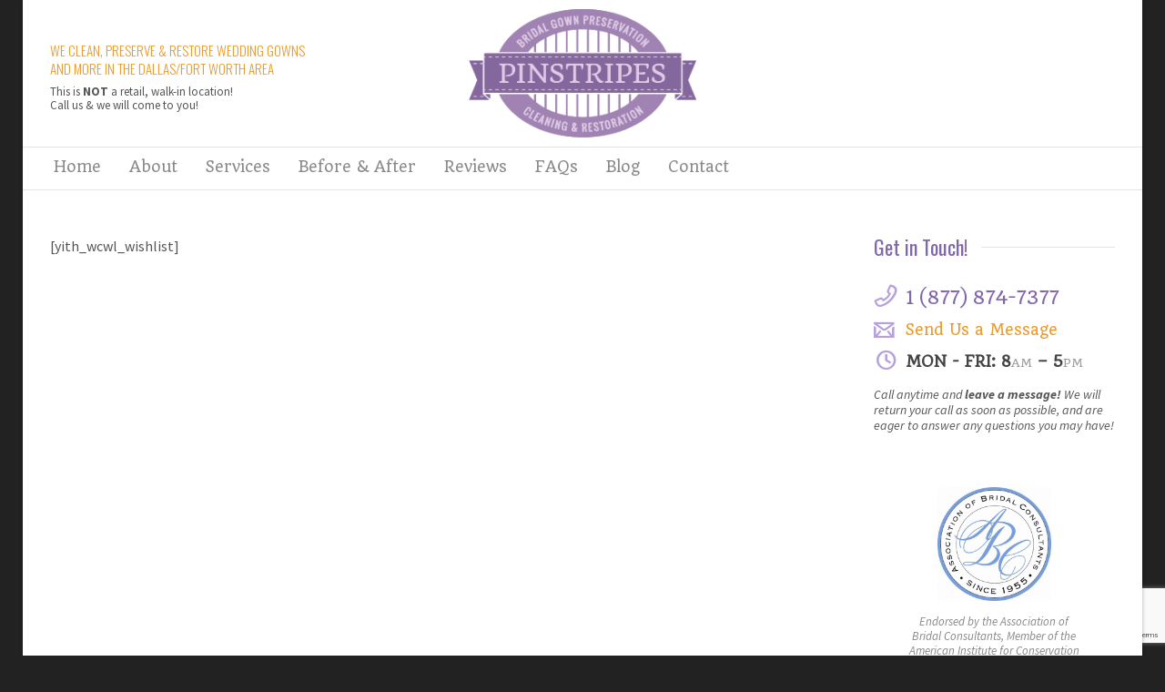

--- FILE ---
content_type: text/html; charset=utf-8
request_url: https://www.google.com/recaptcha/api2/anchor?ar=1&k=6LejXl4pAAAAANshc4N_k8IgxIFD2q2jZuLYYIyj&co=aHR0cHM6Ly93d3cucGluc3RyaXBlc2JyaWRhbC5jb206NDQz&hl=en&v=PoyoqOPhxBO7pBk68S4YbpHZ&size=invisible&anchor-ms=20000&execute-ms=30000&cb=xkji74ad43m9
body_size: 48607
content:
<!DOCTYPE HTML><html dir="ltr" lang="en"><head><meta http-equiv="Content-Type" content="text/html; charset=UTF-8">
<meta http-equiv="X-UA-Compatible" content="IE=edge">
<title>reCAPTCHA</title>
<style type="text/css">
/* cyrillic-ext */
@font-face {
  font-family: 'Roboto';
  font-style: normal;
  font-weight: 400;
  font-stretch: 100%;
  src: url(//fonts.gstatic.com/s/roboto/v48/KFO7CnqEu92Fr1ME7kSn66aGLdTylUAMa3GUBHMdazTgWw.woff2) format('woff2');
  unicode-range: U+0460-052F, U+1C80-1C8A, U+20B4, U+2DE0-2DFF, U+A640-A69F, U+FE2E-FE2F;
}
/* cyrillic */
@font-face {
  font-family: 'Roboto';
  font-style: normal;
  font-weight: 400;
  font-stretch: 100%;
  src: url(//fonts.gstatic.com/s/roboto/v48/KFO7CnqEu92Fr1ME7kSn66aGLdTylUAMa3iUBHMdazTgWw.woff2) format('woff2');
  unicode-range: U+0301, U+0400-045F, U+0490-0491, U+04B0-04B1, U+2116;
}
/* greek-ext */
@font-face {
  font-family: 'Roboto';
  font-style: normal;
  font-weight: 400;
  font-stretch: 100%;
  src: url(//fonts.gstatic.com/s/roboto/v48/KFO7CnqEu92Fr1ME7kSn66aGLdTylUAMa3CUBHMdazTgWw.woff2) format('woff2');
  unicode-range: U+1F00-1FFF;
}
/* greek */
@font-face {
  font-family: 'Roboto';
  font-style: normal;
  font-weight: 400;
  font-stretch: 100%;
  src: url(//fonts.gstatic.com/s/roboto/v48/KFO7CnqEu92Fr1ME7kSn66aGLdTylUAMa3-UBHMdazTgWw.woff2) format('woff2');
  unicode-range: U+0370-0377, U+037A-037F, U+0384-038A, U+038C, U+038E-03A1, U+03A3-03FF;
}
/* math */
@font-face {
  font-family: 'Roboto';
  font-style: normal;
  font-weight: 400;
  font-stretch: 100%;
  src: url(//fonts.gstatic.com/s/roboto/v48/KFO7CnqEu92Fr1ME7kSn66aGLdTylUAMawCUBHMdazTgWw.woff2) format('woff2');
  unicode-range: U+0302-0303, U+0305, U+0307-0308, U+0310, U+0312, U+0315, U+031A, U+0326-0327, U+032C, U+032F-0330, U+0332-0333, U+0338, U+033A, U+0346, U+034D, U+0391-03A1, U+03A3-03A9, U+03B1-03C9, U+03D1, U+03D5-03D6, U+03F0-03F1, U+03F4-03F5, U+2016-2017, U+2034-2038, U+203C, U+2040, U+2043, U+2047, U+2050, U+2057, U+205F, U+2070-2071, U+2074-208E, U+2090-209C, U+20D0-20DC, U+20E1, U+20E5-20EF, U+2100-2112, U+2114-2115, U+2117-2121, U+2123-214F, U+2190, U+2192, U+2194-21AE, U+21B0-21E5, U+21F1-21F2, U+21F4-2211, U+2213-2214, U+2216-22FF, U+2308-230B, U+2310, U+2319, U+231C-2321, U+2336-237A, U+237C, U+2395, U+239B-23B7, U+23D0, U+23DC-23E1, U+2474-2475, U+25AF, U+25B3, U+25B7, U+25BD, U+25C1, U+25CA, U+25CC, U+25FB, U+266D-266F, U+27C0-27FF, U+2900-2AFF, U+2B0E-2B11, U+2B30-2B4C, U+2BFE, U+3030, U+FF5B, U+FF5D, U+1D400-1D7FF, U+1EE00-1EEFF;
}
/* symbols */
@font-face {
  font-family: 'Roboto';
  font-style: normal;
  font-weight: 400;
  font-stretch: 100%;
  src: url(//fonts.gstatic.com/s/roboto/v48/KFO7CnqEu92Fr1ME7kSn66aGLdTylUAMaxKUBHMdazTgWw.woff2) format('woff2');
  unicode-range: U+0001-000C, U+000E-001F, U+007F-009F, U+20DD-20E0, U+20E2-20E4, U+2150-218F, U+2190, U+2192, U+2194-2199, U+21AF, U+21E6-21F0, U+21F3, U+2218-2219, U+2299, U+22C4-22C6, U+2300-243F, U+2440-244A, U+2460-24FF, U+25A0-27BF, U+2800-28FF, U+2921-2922, U+2981, U+29BF, U+29EB, U+2B00-2BFF, U+4DC0-4DFF, U+FFF9-FFFB, U+10140-1018E, U+10190-1019C, U+101A0, U+101D0-101FD, U+102E0-102FB, U+10E60-10E7E, U+1D2C0-1D2D3, U+1D2E0-1D37F, U+1F000-1F0FF, U+1F100-1F1AD, U+1F1E6-1F1FF, U+1F30D-1F30F, U+1F315, U+1F31C, U+1F31E, U+1F320-1F32C, U+1F336, U+1F378, U+1F37D, U+1F382, U+1F393-1F39F, U+1F3A7-1F3A8, U+1F3AC-1F3AF, U+1F3C2, U+1F3C4-1F3C6, U+1F3CA-1F3CE, U+1F3D4-1F3E0, U+1F3ED, U+1F3F1-1F3F3, U+1F3F5-1F3F7, U+1F408, U+1F415, U+1F41F, U+1F426, U+1F43F, U+1F441-1F442, U+1F444, U+1F446-1F449, U+1F44C-1F44E, U+1F453, U+1F46A, U+1F47D, U+1F4A3, U+1F4B0, U+1F4B3, U+1F4B9, U+1F4BB, U+1F4BF, U+1F4C8-1F4CB, U+1F4D6, U+1F4DA, U+1F4DF, U+1F4E3-1F4E6, U+1F4EA-1F4ED, U+1F4F7, U+1F4F9-1F4FB, U+1F4FD-1F4FE, U+1F503, U+1F507-1F50B, U+1F50D, U+1F512-1F513, U+1F53E-1F54A, U+1F54F-1F5FA, U+1F610, U+1F650-1F67F, U+1F687, U+1F68D, U+1F691, U+1F694, U+1F698, U+1F6AD, U+1F6B2, U+1F6B9-1F6BA, U+1F6BC, U+1F6C6-1F6CF, U+1F6D3-1F6D7, U+1F6E0-1F6EA, U+1F6F0-1F6F3, U+1F6F7-1F6FC, U+1F700-1F7FF, U+1F800-1F80B, U+1F810-1F847, U+1F850-1F859, U+1F860-1F887, U+1F890-1F8AD, U+1F8B0-1F8BB, U+1F8C0-1F8C1, U+1F900-1F90B, U+1F93B, U+1F946, U+1F984, U+1F996, U+1F9E9, U+1FA00-1FA6F, U+1FA70-1FA7C, U+1FA80-1FA89, U+1FA8F-1FAC6, U+1FACE-1FADC, U+1FADF-1FAE9, U+1FAF0-1FAF8, U+1FB00-1FBFF;
}
/* vietnamese */
@font-face {
  font-family: 'Roboto';
  font-style: normal;
  font-weight: 400;
  font-stretch: 100%;
  src: url(//fonts.gstatic.com/s/roboto/v48/KFO7CnqEu92Fr1ME7kSn66aGLdTylUAMa3OUBHMdazTgWw.woff2) format('woff2');
  unicode-range: U+0102-0103, U+0110-0111, U+0128-0129, U+0168-0169, U+01A0-01A1, U+01AF-01B0, U+0300-0301, U+0303-0304, U+0308-0309, U+0323, U+0329, U+1EA0-1EF9, U+20AB;
}
/* latin-ext */
@font-face {
  font-family: 'Roboto';
  font-style: normal;
  font-weight: 400;
  font-stretch: 100%;
  src: url(//fonts.gstatic.com/s/roboto/v48/KFO7CnqEu92Fr1ME7kSn66aGLdTylUAMa3KUBHMdazTgWw.woff2) format('woff2');
  unicode-range: U+0100-02BA, U+02BD-02C5, U+02C7-02CC, U+02CE-02D7, U+02DD-02FF, U+0304, U+0308, U+0329, U+1D00-1DBF, U+1E00-1E9F, U+1EF2-1EFF, U+2020, U+20A0-20AB, U+20AD-20C0, U+2113, U+2C60-2C7F, U+A720-A7FF;
}
/* latin */
@font-face {
  font-family: 'Roboto';
  font-style: normal;
  font-weight: 400;
  font-stretch: 100%;
  src: url(//fonts.gstatic.com/s/roboto/v48/KFO7CnqEu92Fr1ME7kSn66aGLdTylUAMa3yUBHMdazQ.woff2) format('woff2');
  unicode-range: U+0000-00FF, U+0131, U+0152-0153, U+02BB-02BC, U+02C6, U+02DA, U+02DC, U+0304, U+0308, U+0329, U+2000-206F, U+20AC, U+2122, U+2191, U+2193, U+2212, U+2215, U+FEFF, U+FFFD;
}
/* cyrillic-ext */
@font-face {
  font-family: 'Roboto';
  font-style: normal;
  font-weight: 500;
  font-stretch: 100%;
  src: url(//fonts.gstatic.com/s/roboto/v48/KFO7CnqEu92Fr1ME7kSn66aGLdTylUAMa3GUBHMdazTgWw.woff2) format('woff2');
  unicode-range: U+0460-052F, U+1C80-1C8A, U+20B4, U+2DE0-2DFF, U+A640-A69F, U+FE2E-FE2F;
}
/* cyrillic */
@font-face {
  font-family: 'Roboto';
  font-style: normal;
  font-weight: 500;
  font-stretch: 100%;
  src: url(//fonts.gstatic.com/s/roboto/v48/KFO7CnqEu92Fr1ME7kSn66aGLdTylUAMa3iUBHMdazTgWw.woff2) format('woff2');
  unicode-range: U+0301, U+0400-045F, U+0490-0491, U+04B0-04B1, U+2116;
}
/* greek-ext */
@font-face {
  font-family: 'Roboto';
  font-style: normal;
  font-weight: 500;
  font-stretch: 100%;
  src: url(//fonts.gstatic.com/s/roboto/v48/KFO7CnqEu92Fr1ME7kSn66aGLdTylUAMa3CUBHMdazTgWw.woff2) format('woff2');
  unicode-range: U+1F00-1FFF;
}
/* greek */
@font-face {
  font-family: 'Roboto';
  font-style: normal;
  font-weight: 500;
  font-stretch: 100%;
  src: url(//fonts.gstatic.com/s/roboto/v48/KFO7CnqEu92Fr1ME7kSn66aGLdTylUAMa3-UBHMdazTgWw.woff2) format('woff2');
  unicode-range: U+0370-0377, U+037A-037F, U+0384-038A, U+038C, U+038E-03A1, U+03A3-03FF;
}
/* math */
@font-face {
  font-family: 'Roboto';
  font-style: normal;
  font-weight: 500;
  font-stretch: 100%;
  src: url(//fonts.gstatic.com/s/roboto/v48/KFO7CnqEu92Fr1ME7kSn66aGLdTylUAMawCUBHMdazTgWw.woff2) format('woff2');
  unicode-range: U+0302-0303, U+0305, U+0307-0308, U+0310, U+0312, U+0315, U+031A, U+0326-0327, U+032C, U+032F-0330, U+0332-0333, U+0338, U+033A, U+0346, U+034D, U+0391-03A1, U+03A3-03A9, U+03B1-03C9, U+03D1, U+03D5-03D6, U+03F0-03F1, U+03F4-03F5, U+2016-2017, U+2034-2038, U+203C, U+2040, U+2043, U+2047, U+2050, U+2057, U+205F, U+2070-2071, U+2074-208E, U+2090-209C, U+20D0-20DC, U+20E1, U+20E5-20EF, U+2100-2112, U+2114-2115, U+2117-2121, U+2123-214F, U+2190, U+2192, U+2194-21AE, U+21B0-21E5, U+21F1-21F2, U+21F4-2211, U+2213-2214, U+2216-22FF, U+2308-230B, U+2310, U+2319, U+231C-2321, U+2336-237A, U+237C, U+2395, U+239B-23B7, U+23D0, U+23DC-23E1, U+2474-2475, U+25AF, U+25B3, U+25B7, U+25BD, U+25C1, U+25CA, U+25CC, U+25FB, U+266D-266F, U+27C0-27FF, U+2900-2AFF, U+2B0E-2B11, U+2B30-2B4C, U+2BFE, U+3030, U+FF5B, U+FF5D, U+1D400-1D7FF, U+1EE00-1EEFF;
}
/* symbols */
@font-face {
  font-family: 'Roboto';
  font-style: normal;
  font-weight: 500;
  font-stretch: 100%;
  src: url(//fonts.gstatic.com/s/roboto/v48/KFO7CnqEu92Fr1ME7kSn66aGLdTylUAMaxKUBHMdazTgWw.woff2) format('woff2');
  unicode-range: U+0001-000C, U+000E-001F, U+007F-009F, U+20DD-20E0, U+20E2-20E4, U+2150-218F, U+2190, U+2192, U+2194-2199, U+21AF, U+21E6-21F0, U+21F3, U+2218-2219, U+2299, U+22C4-22C6, U+2300-243F, U+2440-244A, U+2460-24FF, U+25A0-27BF, U+2800-28FF, U+2921-2922, U+2981, U+29BF, U+29EB, U+2B00-2BFF, U+4DC0-4DFF, U+FFF9-FFFB, U+10140-1018E, U+10190-1019C, U+101A0, U+101D0-101FD, U+102E0-102FB, U+10E60-10E7E, U+1D2C0-1D2D3, U+1D2E0-1D37F, U+1F000-1F0FF, U+1F100-1F1AD, U+1F1E6-1F1FF, U+1F30D-1F30F, U+1F315, U+1F31C, U+1F31E, U+1F320-1F32C, U+1F336, U+1F378, U+1F37D, U+1F382, U+1F393-1F39F, U+1F3A7-1F3A8, U+1F3AC-1F3AF, U+1F3C2, U+1F3C4-1F3C6, U+1F3CA-1F3CE, U+1F3D4-1F3E0, U+1F3ED, U+1F3F1-1F3F3, U+1F3F5-1F3F7, U+1F408, U+1F415, U+1F41F, U+1F426, U+1F43F, U+1F441-1F442, U+1F444, U+1F446-1F449, U+1F44C-1F44E, U+1F453, U+1F46A, U+1F47D, U+1F4A3, U+1F4B0, U+1F4B3, U+1F4B9, U+1F4BB, U+1F4BF, U+1F4C8-1F4CB, U+1F4D6, U+1F4DA, U+1F4DF, U+1F4E3-1F4E6, U+1F4EA-1F4ED, U+1F4F7, U+1F4F9-1F4FB, U+1F4FD-1F4FE, U+1F503, U+1F507-1F50B, U+1F50D, U+1F512-1F513, U+1F53E-1F54A, U+1F54F-1F5FA, U+1F610, U+1F650-1F67F, U+1F687, U+1F68D, U+1F691, U+1F694, U+1F698, U+1F6AD, U+1F6B2, U+1F6B9-1F6BA, U+1F6BC, U+1F6C6-1F6CF, U+1F6D3-1F6D7, U+1F6E0-1F6EA, U+1F6F0-1F6F3, U+1F6F7-1F6FC, U+1F700-1F7FF, U+1F800-1F80B, U+1F810-1F847, U+1F850-1F859, U+1F860-1F887, U+1F890-1F8AD, U+1F8B0-1F8BB, U+1F8C0-1F8C1, U+1F900-1F90B, U+1F93B, U+1F946, U+1F984, U+1F996, U+1F9E9, U+1FA00-1FA6F, U+1FA70-1FA7C, U+1FA80-1FA89, U+1FA8F-1FAC6, U+1FACE-1FADC, U+1FADF-1FAE9, U+1FAF0-1FAF8, U+1FB00-1FBFF;
}
/* vietnamese */
@font-face {
  font-family: 'Roboto';
  font-style: normal;
  font-weight: 500;
  font-stretch: 100%;
  src: url(//fonts.gstatic.com/s/roboto/v48/KFO7CnqEu92Fr1ME7kSn66aGLdTylUAMa3OUBHMdazTgWw.woff2) format('woff2');
  unicode-range: U+0102-0103, U+0110-0111, U+0128-0129, U+0168-0169, U+01A0-01A1, U+01AF-01B0, U+0300-0301, U+0303-0304, U+0308-0309, U+0323, U+0329, U+1EA0-1EF9, U+20AB;
}
/* latin-ext */
@font-face {
  font-family: 'Roboto';
  font-style: normal;
  font-weight: 500;
  font-stretch: 100%;
  src: url(//fonts.gstatic.com/s/roboto/v48/KFO7CnqEu92Fr1ME7kSn66aGLdTylUAMa3KUBHMdazTgWw.woff2) format('woff2');
  unicode-range: U+0100-02BA, U+02BD-02C5, U+02C7-02CC, U+02CE-02D7, U+02DD-02FF, U+0304, U+0308, U+0329, U+1D00-1DBF, U+1E00-1E9F, U+1EF2-1EFF, U+2020, U+20A0-20AB, U+20AD-20C0, U+2113, U+2C60-2C7F, U+A720-A7FF;
}
/* latin */
@font-face {
  font-family: 'Roboto';
  font-style: normal;
  font-weight: 500;
  font-stretch: 100%;
  src: url(//fonts.gstatic.com/s/roboto/v48/KFO7CnqEu92Fr1ME7kSn66aGLdTylUAMa3yUBHMdazQ.woff2) format('woff2');
  unicode-range: U+0000-00FF, U+0131, U+0152-0153, U+02BB-02BC, U+02C6, U+02DA, U+02DC, U+0304, U+0308, U+0329, U+2000-206F, U+20AC, U+2122, U+2191, U+2193, U+2212, U+2215, U+FEFF, U+FFFD;
}
/* cyrillic-ext */
@font-face {
  font-family: 'Roboto';
  font-style: normal;
  font-weight: 900;
  font-stretch: 100%;
  src: url(//fonts.gstatic.com/s/roboto/v48/KFO7CnqEu92Fr1ME7kSn66aGLdTylUAMa3GUBHMdazTgWw.woff2) format('woff2');
  unicode-range: U+0460-052F, U+1C80-1C8A, U+20B4, U+2DE0-2DFF, U+A640-A69F, U+FE2E-FE2F;
}
/* cyrillic */
@font-face {
  font-family: 'Roboto';
  font-style: normal;
  font-weight: 900;
  font-stretch: 100%;
  src: url(//fonts.gstatic.com/s/roboto/v48/KFO7CnqEu92Fr1ME7kSn66aGLdTylUAMa3iUBHMdazTgWw.woff2) format('woff2');
  unicode-range: U+0301, U+0400-045F, U+0490-0491, U+04B0-04B1, U+2116;
}
/* greek-ext */
@font-face {
  font-family: 'Roboto';
  font-style: normal;
  font-weight: 900;
  font-stretch: 100%;
  src: url(//fonts.gstatic.com/s/roboto/v48/KFO7CnqEu92Fr1ME7kSn66aGLdTylUAMa3CUBHMdazTgWw.woff2) format('woff2');
  unicode-range: U+1F00-1FFF;
}
/* greek */
@font-face {
  font-family: 'Roboto';
  font-style: normal;
  font-weight: 900;
  font-stretch: 100%;
  src: url(//fonts.gstatic.com/s/roboto/v48/KFO7CnqEu92Fr1ME7kSn66aGLdTylUAMa3-UBHMdazTgWw.woff2) format('woff2');
  unicode-range: U+0370-0377, U+037A-037F, U+0384-038A, U+038C, U+038E-03A1, U+03A3-03FF;
}
/* math */
@font-face {
  font-family: 'Roboto';
  font-style: normal;
  font-weight: 900;
  font-stretch: 100%;
  src: url(//fonts.gstatic.com/s/roboto/v48/KFO7CnqEu92Fr1ME7kSn66aGLdTylUAMawCUBHMdazTgWw.woff2) format('woff2');
  unicode-range: U+0302-0303, U+0305, U+0307-0308, U+0310, U+0312, U+0315, U+031A, U+0326-0327, U+032C, U+032F-0330, U+0332-0333, U+0338, U+033A, U+0346, U+034D, U+0391-03A1, U+03A3-03A9, U+03B1-03C9, U+03D1, U+03D5-03D6, U+03F0-03F1, U+03F4-03F5, U+2016-2017, U+2034-2038, U+203C, U+2040, U+2043, U+2047, U+2050, U+2057, U+205F, U+2070-2071, U+2074-208E, U+2090-209C, U+20D0-20DC, U+20E1, U+20E5-20EF, U+2100-2112, U+2114-2115, U+2117-2121, U+2123-214F, U+2190, U+2192, U+2194-21AE, U+21B0-21E5, U+21F1-21F2, U+21F4-2211, U+2213-2214, U+2216-22FF, U+2308-230B, U+2310, U+2319, U+231C-2321, U+2336-237A, U+237C, U+2395, U+239B-23B7, U+23D0, U+23DC-23E1, U+2474-2475, U+25AF, U+25B3, U+25B7, U+25BD, U+25C1, U+25CA, U+25CC, U+25FB, U+266D-266F, U+27C0-27FF, U+2900-2AFF, U+2B0E-2B11, U+2B30-2B4C, U+2BFE, U+3030, U+FF5B, U+FF5D, U+1D400-1D7FF, U+1EE00-1EEFF;
}
/* symbols */
@font-face {
  font-family: 'Roboto';
  font-style: normal;
  font-weight: 900;
  font-stretch: 100%;
  src: url(//fonts.gstatic.com/s/roboto/v48/KFO7CnqEu92Fr1ME7kSn66aGLdTylUAMaxKUBHMdazTgWw.woff2) format('woff2');
  unicode-range: U+0001-000C, U+000E-001F, U+007F-009F, U+20DD-20E0, U+20E2-20E4, U+2150-218F, U+2190, U+2192, U+2194-2199, U+21AF, U+21E6-21F0, U+21F3, U+2218-2219, U+2299, U+22C4-22C6, U+2300-243F, U+2440-244A, U+2460-24FF, U+25A0-27BF, U+2800-28FF, U+2921-2922, U+2981, U+29BF, U+29EB, U+2B00-2BFF, U+4DC0-4DFF, U+FFF9-FFFB, U+10140-1018E, U+10190-1019C, U+101A0, U+101D0-101FD, U+102E0-102FB, U+10E60-10E7E, U+1D2C0-1D2D3, U+1D2E0-1D37F, U+1F000-1F0FF, U+1F100-1F1AD, U+1F1E6-1F1FF, U+1F30D-1F30F, U+1F315, U+1F31C, U+1F31E, U+1F320-1F32C, U+1F336, U+1F378, U+1F37D, U+1F382, U+1F393-1F39F, U+1F3A7-1F3A8, U+1F3AC-1F3AF, U+1F3C2, U+1F3C4-1F3C6, U+1F3CA-1F3CE, U+1F3D4-1F3E0, U+1F3ED, U+1F3F1-1F3F3, U+1F3F5-1F3F7, U+1F408, U+1F415, U+1F41F, U+1F426, U+1F43F, U+1F441-1F442, U+1F444, U+1F446-1F449, U+1F44C-1F44E, U+1F453, U+1F46A, U+1F47D, U+1F4A3, U+1F4B0, U+1F4B3, U+1F4B9, U+1F4BB, U+1F4BF, U+1F4C8-1F4CB, U+1F4D6, U+1F4DA, U+1F4DF, U+1F4E3-1F4E6, U+1F4EA-1F4ED, U+1F4F7, U+1F4F9-1F4FB, U+1F4FD-1F4FE, U+1F503, U+1F507-1F50B, U+1F50D, U+1F512-1F513, U+1F53E-1F54A, U+1F54F-1F5FA, U+1F610, U+1F650-1F67F, U+1F687, U+1F68D, U+1F691, U+1F694, U+1F698, U+1F6AD, U+1F6B2, U+1F6B9-1F6BA, U+1F6BC, U+1F6C6-1F6CF, U+1F6D3-1F6D7, U+1F6E0-1F6EA, U+1F6F0-1F6F3, U+1F6F7-1F6FC, U+1F700-1F7FF, U+1F800-1F80B, U+1F810-1F847, U+1F850-1F859, U+1F860-1F887, U+1F890-1F8AD, U+1F8B0-1F8BB, U+1F8C0-1F8C1, U+1F900-1F90B, U+1F93B, U+1F946, U+1F984, U+1F996, U+1F9E9, U+1FA00-1FA6F, U+1FA70-1FA7C, U+1FA80-1FA89, U+1FA8F-1FAC6, U+1FACE-1FADC, U+1FADF-1FAE9, U+1FAF0-1FAF8, U+1FB00-1FBFF;
}
/* vietnamese */
@font-face {
  font-family: 'Roboto';
  font-style: normal;
  font-weight: 900;
  font-stretch: 100%;
  src: url(//fonts.gstatic.com/s/roboto/v48/KFO7CnqEu92Fr1ME7kSn66aGLdTylUAMa3OUBHMdazTgWw.woff2) format('woff2');
  unicode-range: U+0102-0103, U+0110-0111, U+0128-0129, U+0168-0169, U+01A0-01A1, U+01AF-01B0, U+0300-0301, U+0303-0304, U+0308-0309, U+0323, U+0329, U+1EA0-1EF9, U+20AB;
}
/* latin-ext */
@font-face {
  font-family: 'Roboto';
  font-style: normal;
  font-weight: 900;
  font-stretch: 100%;
  src: url(//fonts.gstatic.com/s/roboto/v48/KFO7CnqEu92Fr1ME7kSn66aGLdTylUAMa3KUBHMdazTgWw.woff2) format('woff2');
  unicode-range: U+0100-02BA, U+02BD-02C5, U+02C7-02CC, U+02CE-02D7, U+02DD-02FF, U+0304, U+0308, U+0329, U+1D00-1DBF, U+1E00-1E9F, U+1EF2-1EFF, U+2020, U+20A0-20AB, U+20AD-20C0, U+2113, U+2C60-2C7F, U+A720-A7FF;
}
/* latin */
@font-face {
  font-family: 'Roboto';
  font-style: normal;
  font-weight: 900;
  font-stretch: 100%;
  src: url(//fonts.gstatic.com/s/roboto/v48/KFO7CnqEu92Fr1ME7kSn66aGLdTylUAMa3yUBHMdazQ.woff2) format('woff2');
  unicode-range: U+0000-00FF, U+0131, U+0152-0153, U+02BB-02BC, U+02C6, U+02DA, U+02DC, U+0304, U+0308, U+0329, U+2000-206F, U+20AC, U+2122, U+2191, U+2193, U+2212, U+2215, U+FEFF, U+FFFD;
}

</style>
<link rel="stylesheet" type="text/css" href="https://www.gstatic.com/recaptcha/releases/PoyoqOPhxBO7pBk68S4YbpHZ/styles__ltr.css">
<script nonce="BPfRHuG5ZBzknZvsNKm8UQ" type="text/javascript">window['__recaptcha_api'] = 'https://www.google.com/recaptcha/api2/';</script>
<script type="text/javascript" src="https://www.gstatic.com/recaptcha/releases/PoyoqOPhxBO7pBk68S4YbpHZ/recaptcha__en.js" nonce="BPfRHuG5ZBzknZvsNKm8UQ">
      
    </script></head>
<body><div id="rc-anchor-alert" class="rc-anchor-alert"></div>
<input type="hidden" id="recaptcha-token" value="[base64]">
<script type="text/javascript" nonce="BPfRHuG5ZBzknZvsNKm8UQ">
      recaptcha.anchor.Main.init("[\x22ainput\x22,[\x22bgdata\x22,\x22\x22,\[base64]/[base64]/[base64]/[base64]/[base64]/[base64]/[base64]/[base64]/[base64]/[base64]\\u003d\x22,\[base64]\x22,\x22V8Ouwp3CrFZ1a8K1wrrCnsOnT8OwW8OBfV3DucK8wqQLw65HwqxfecO0w59Fw5nCvcKSK8KnL0rCtsKgwozDi8KqbcOZCcOiw7QLwpI5TFg5wp7DocOBwpDCvR3DmMOvw4Jow5nDvlbCqAZ/EcOxwrXDmAZBM2PCkEwpFsKPIMK6CcKWLUrDtChAwrHCrcOGLlbCr2EdYMOhHcKZwr8TfEfDoAN0wr/CnTp/wp/DkBwTacKhRMOBDmPCucOQwpzDtyzDu1k3C8OJw53DgcO9MRzClMKeAsOfw7AudHbDg3scw57DsX0uw5x3wqVgwqHCqcK3woTCmRAwwrbDnzsHPcK/[base64]/[base64]/EG4LfT7CpDfDgzHDq03CmMKEEcKBwrvDrSLCs2odw50/E8KuOW/CpMKcw7LCrMK1MMKTYiRuwrl0woI6w61YwqUfQcK6CR03ORplaMOwP0bCgsK2w6pdwrfDkw56w4gWwrcTwpNgVnJPGVEpIcOjfBPCsE/Dn8OeVUdxwrPDmcOBw7UFwrjDmXUbQTgnw7/Cn8KqFMOkPsK1w4J5Q0DCpA3Clk5dwqx6FMKiw47DvsKnO8KnSljDo8OOScOsDsKBFULCi8Ovw6jClAbDqQVZwogoasKIwoAAw6HCnsOTCRDCjcOgwoEBCjZEw6EeZg1Aw6dldcOXwq/Dm8Osa0M1Cg7DosK6w5nDhF/Cs8OeWsKfOH/DvMKZGVDCuDN2JSVdRcKTwr/Ds8K/wq7DshcMMcKnH3rCiWE3wqFzwrXCqsKQFAVJOsKLbsO/XQnDqT/Do8OoK19ye1E/wqDDikzDrELCshjDssO9IMKtOMKsworCr8OKOD9mwpvCgcOPGStsw7vDjsOewpfDq8OiRsK7U1Rbw7UVwqcIwrHDh8OfwrglGXjCmMKMw792bhcpwpEVEcK9aADCrkJRYGhow6FTacOTTcKrw7gWw5V/J8OTdwZSwp9DwqbDk8K2ckVXw6zCt8KDwp/Dk8KLE0jDulMfw7TDrDUoXcOzK0MXVE3Dqh3CiT85w7cVFhxiwoJFfMO5BxBMw6DDkRLDo8K/w5lgwqHDlcOdw7jCoiMzKMKWwqTCgsKcfMKyKw7Cpi3DqVHDpMOVbsKEw40lwpnDlAAswrVjwozCuGUGw6/[base64]/w4A3KzXDvMKWw6rDtsOEIwXDpR/CscOCKsOJMiLCj8KIw5IIw7w+wpjCgE8/wrjCpSXCi8Kaw7lHMiFXw4x1woTDg8OHVinDlSPDr8KpVcOyFV1iwp/DiAnDkAcpYMOWw5gBbMOKck5ewq8SY8OqXcK0esORDEw7wrE7wqPDtsOewpTCk8O7wrJowpjDq8KeYcO7fcOFCWDCvmvDoE/Cj2wrwofCksObwoskw6vCh8KcAcKTwo1ew6DDjcK7w43DoMOZwr/DvHPDjSHDoWoZMsKMKsKHRy1Nwptawp1gwrnCu8OrBGXDq0RgCMKWBQ/DkRg/BMOfw5nCrcOmwoHCsMOkDF7DvsKsw4wHwpDCj2/Drhcdw7nDiVcUwrfCm8O7dMKbwo3ClcK+IDUYwrvCn0szFMO/[base64]/[base64]/DiMOkw4o8w77DgEjCo8Kswq3DkTLDvjsdw54OFFfDhG57w4XDkWPCjDXCtsOpwr/Cu8K5JsKhwoh2wrMJcVZVTF9Vw6d/w4/DrAHDkMOdwoDClsKrwqrDvcK/TXt3OQUACmh3J2PDssKywqskw6tuFMK1T8OJw5/CnMOeFsORwqDCp08iI8OZEWXCh3Yyw5jDjiLCjUsYYMOPwooiw5/[base64]/CmxDCmUXDtcKUU1/DhHtfB8ORw4Nbw7wiXcObP0sqSMOUKcKkw7FSw7EfEwpRdcOGw7vClcOKIMKeZirCp8K8EcK/wpDDqsKowoYXw5LCmMOVwqRULD8/wqnCg8OmQnbDlsOKaMOFwoQCY8OFUhRXT3LDr8OpSsKewqLCn8OTRX7CjCTDnXzCqTtXQsOAEMOHwonDgcOywopLwqVGfVdKLsKAwrlBDcOJeSbCqcKNSGzDuDY1WksaDW3CsMOgwqgrFwDCscK1eQDDslDCmcOKw7NwLcO5wpzCtsKhTcOrP3XDisKYwp0two/CucKsw43DjHrCt0gNw7k1w50fw6XCi8OCwrTDu8KaFcKVa8KowqhGwqrDisO1wrZYwrjDvy0bG8KIJcOLa1nDqsK/EHzDi8Otw4gzw7dYw440esKTacKSwr5Kw5bCjHnDpcKjwpbChcO3Lmsqw7ICdMK5WMKpccKFbMOoUSbCuhMAwqvDpMO0wrXCgmptVcK1cVspRMOlw4Nmw5hWLEfDiSgZw6d5w6/Cr8KUw6sqI8OOwrzCq8OoAlnCk8KZw6E5w4Rrw6IQCMKkw69Pw6B/[base64]/[base64]/Cr8KxEsKjY2tCwrEULRFPB8KZw50LK8Osw4jDrcOTMEIDasKQwqrCtU9wwpjChgTCui4Hw7diFDkew5nDt3dvUmfCrxBNw7LCpwTCpnsBw5REFMKTw6nDogXDkcKywpUKwq7CgEtJwpJrecO8OsKrZMKHYF/[base64]/[base64]/w4oJw7zDhg1oSsOVwoJUcMKeFHPCkiHDg28QXMKhTW/Cmg1ZAsK0JsKIw67CpQDDhnYHwr5Wwrd6w4VRw7fDn8OFw6HDp8K/Ql3DvwsuGUhsEUwlwokcwpwrwrMFwog6CF3CmlrDjsO3wp5Zw54hw4HCv2VDw4DCp33CmMKkw5TCrgnDgkjCrMKeRgFvBcOxw7hBwpHCqsO4wpoTwrl/w4ozZcOUwrbCqMK9NV/Dk8Oawq8ZwpnDjixawqnDisKUOwdhVzbDsw0JcMKGCDnDj8KmwprCshfCmMOIw7bCn8KZwowyUcOXb8KmEMKawobDnBg1wr9YwqTDtFQhPsOZYcKFeGvDonUFZcKDwobDiMOdKAE+BXjCrHvCgHnCumc/M8KiR8O4Bl/Cq3nCuz7Ds3jDsMOIJMOYworCk8OxwqpQECPDi8OCIsOewqPCkMOgMMKCYQhXOxPDucKrTMOTJnpxw6lXw47Dugc/w4vDi8KAwrg/w4EdR382XRlJwoRfwqbCrmAFYsKyw7fChjMKLBzCngxUAMKiRsO7VRvDp8O2wpBLK8KhcSMNwrI2w53Dg8KJVxPDiRTCnsK3GE42w5LCt8KQw4vCqcOowpHCoV8fw6zCjUTCpMKUR1ZIHhcKwoDCv8OSw6TCvcKmw7QzdSB9akYLwpvCjkvDpnfCkMO/w47ChcKdQWrCgXDCmMOMwpjDjMKPwp54Ij7Ck0gwGznCgsOUGGfClW/[base64]/CtsKddmwlwqdGccKvGzPDhcOYwqd/YCNEwoPCtiHDgDUQI8OiwqNKw6drHMK+ZMOcwpPDmFUVSiQADDHChFbDvWfDgsKfwq/Du8OJRsKhIw5vwoTDvXkbCMKPwrXCkEQAdnXCogMvwoZoDcOoHDLChMKrFcO7SWZjND5FOsKxMnDDj8O+w5h7Tn05woLDuG9Kwr7DssOQTzwMZBJKw6hnwqvCksOaw4bCixfDs8ONCMO+wrXCliPDjEPDlQJAaMOEXjTDjMKdbMOLw5dawpzCgR/Cu8KcwoRqw5BswrzCnUxCV8O4Nms+w7BywoYfwrvClAYzYcK/wrhVw6LDicO0w4jCtHMlEijDhMKXwo8Rw7zChTU6Q8O/G8Kzw5Rcw6gNVyjDpMOrwo7DjCNJw73CrEQPw4fDpmEJwo7Dj2VXwr9jaTnClXXCmMKGwpDCjcOHwrxXw5bCqsOHc1vDo8KFVsKlwpZ3wp8iw5/Ctz0ywqFAwqTDriBAw4DDpMO1wrhnayfDkFgrw43CqmXDgH3DtsO/JMKabsKLwrrCk8KjwrnCtMKqLMKOwpfDncK9w4tQw7l/SjkiCEsIXcOUdgzDicKGdsKGw6d7Mw1aw4l+BsOiJ8KcZsOqw5BowoRzA8OawrB8YsKfw50mw7RSR8KuQMO+KcOGKE16wpfCtELDjcK4wqjDqcKpCMKtcm5PBAxyM1EKwp1CBVnCkMOnwp4eIR4fw7UsIRnCpMOtw5/DpWTDi8OmIMOLIsKfwoIXY8OMCCAScnEGVjTCgDPDk8KvdMKgw6jCtMKuVg/CpMKmfAnDqcKwDh8gRsKUc8O5wq/DmQ/Dm8Ksw43CpMOnw5HDg3tPJjUhwoh/[base64]/DlSVTw67Cij1QwrTDlExmKWA2a8Orw4wLD8OXPsOHT8KFMMO2bjIiw5FFVwvDqcOtw7PDqkbCrQkgw51fMMKnO8KzwrPDqktiX8O6w6zCmRNLw5nCrcOGwrlKw4vCp8KVDDrDicO4S11/[base64]/CuXAWw5Usd8OBIgBWwoheM1nCjcKpw6Atwrp5fnzDm0gGbcKvw697D8O3BBHDr8KYwqnCtwbDu8Oew4RJw59PA8OXb8KNwpfDrsKZWyzCnMO6w6TCpcOqDgLChVXDoytxwrIdwr/CgsK6R1HDli/ClcOtKyfCqMOQwo1EBMOnwo8Rw6wGGg8XW8KWIG/CvcOlw6Rww7zCjsKzw78NKS3Dm3vCnRguw7g3wqgzNQoVw4RdeHTDtVUTw4LDpMKrSy56wqVIw6ciwpLDmSTCphXDlsOjw5HDl8KOEyN8N8KvwqnDjQTDkQ4+esOLBcODw4kSI8OlwprCtMKzwrjDqcO2Hw1aNx/DoHHCicO9wrrCpQUMw4DCpMOML0bCmcKzecONIsOPwovDkSjCqAtIRlDCqkU0wpLCsCxEP8KMNMK6cFrDkhzCq1s/F8KkDsOuw47ClW4ewofCk8Kcw5gsFg/DpT11QhvCizEUwonCo2HCrmfDrwx+wqt3wrbChGENJnMiKsKkOGJwccOMwrZQwok7wo0hwqQpVkvDnBN+CMOCUsKrwr7DrcKXwpjDrEIWUcKtw7YSccKME3g9cG4Uwr8Uwr94wrrDtMKuP8OYw53Dm8OBfQUxBkjDp8Otwrgww696wp/DhCXCm8OLw5Inw6bCtxvDlMOKBBdBPWHCmcODagcpw7rDowrDj8Oiw71xPUcmwos5KcKHR8Oxw6wtwro7GMKEw6DCvsOMR8Kjwr9oKQnDu2odL8KaYzzCt3A4wpXCm2IQw5l4PMKSYhzCpifDs8OgY3LCm1Mlw4ZxDcK5FMKRb1UmEmvCuHbChcKhb3/CmWXDozsGb8Khw7okw6HCqcKcdSo9IW8oEsOiw4zDlMOXwoLCrnpEw6RJQVvCi8OALUTDncOJwosJN8Oww6/CiAB9bMKrHU7DvSvClcKTaTBQw79FTHPCqzMJwovCtBXCgl14w7Nww7jDtUgMC8K4a8K5wpYxwqsWwoxswr/DvsKmwpPCs2LDtsOYRlPDk8OPJMK5cUvDtB81w4g5IcKAw7vCp8Osw7A7woxWwo0Ocj7DtW3CtwcRwpPDiMOOa8OpeFkxwpsFwr3CqcKVwrHChcKnw6rCmsKfwoRow6QSADgiwr8xSsOww4nDuStaMBQvbsOFwrfDp8OaHEPDuG/DgyBBHMKHw4PDgsKmwqLDvGQIw5fDtcOJZcKnw7AfNDDDh8K7VlcKw5DDtxDDvCRywoRkAVVsSyPDulLChcK8KiDDvMKuw44iT8ODw7nDm8OAwpjCrsKMwq7Cl0rCtl7CvcOIbVzDr8OrWALDmMOPwozDt3jDvcKIQ37CqMK3PMK/wrTCjlbDuwpiwqgaD13DgcONKcKmKMO5ecOzDcKHwrt1BGjCoSHCnsK3H8OQwqvDtwDCmTY5w4PCjcKPwp7Ch8KOYSzCmcOswr4KHDTDnsKofXM3UUvDi8OMbjcANcKyIsKPMMKaw77CgcKWWcO/RcKNwpwOC0PDp8OawpDClMOsw5YKwp7DsCREPsO5bh/CrsOUewV9wqpLwpx2DcKkw7E+w7tkwo3ChEnDoMK+WMOxwopwwqV9w4nCiQgOw4bDhXPCmMODw4RQKQBPwqTDi0kHwqUyQMK3w7vCkH1ow4TDocKkPMKsGxLCszHCj1d+wodUwqhlFMOHdHJ5woTCucOdwpvDscOQwoDDgcONBcOzf8KmwpbCs8KYwp/DncK0BMO7wqs+wq9oUsOXw5XCscOcwprDtMKnw7LCqBZxwrzChntBJjXCpCPCjDwMwoLCocKsT8KVwpXDt8KXwpA1WUnCkTPCjMKywrHCiWMOwrAxdcODw5nDpcKBw6/CjMKDI8O+CsKUw4bDlMOMw6HCvwTDr2IRw47Ckw/Csg9ew5HCpU17w4/[base64]/DmBYlQMOIw4fCuAjCoMOdazlBwp4uwoVDwqNhDAIXwp1xw5vDumBWHMOtacKVwoMZdEYhX0/CgQB4wrvDuWHDmcKAaF7DtMOHLMOhw7fDlMOvHsKPTcODBiHCo8OtNDRDw5U/RMK1MsOuw5rDqTsQLlnDihN5w7ZJwoohRgQxXcKwUsKfwogow741w5t4K8KKwqpBw55zXMK7FMKew5ALw7HCuMKqFzVOXx/[base64]/CpVzCjMK8w7zCgFlNfcOtw5YLEFM6V0vCp8OuRkXDoMKrwrZ0w4Akc27Dlh8ZwqLDlMKLw6jCqsKXw6h2XncoaEI4JgHCqMOwZEJhw5nCuijCr1oQwoA4woQ8wqjDnsO+wpUow7fCkcKQwqXDvSjDpRbDhhRjwoJOPG/CuMOhwpjCisOBwpvCjcK7XcO+acOww7XDol7CtsKIw4BIwobCoSRLw4HDgcOhQDA5w7/ClxLDnynCocORwpnCuFhMwql/wrjCocOreMKSQ8KJJ2VnIH9FVMK8w48Gw5YLP1UZQMOXJmwPJRnDixJVbMOCLD0bHcKVB3XCukjCrGQZw6M8w4/Cs8OlwqoawoHDhWAPLB86w4zCscKrwrHDum3Do3nCj8O9wqpAw4fCkQJJw7rCnw/DrsKBwobDrUEOwrBvw7t1w4jCh0fDuWDDqQbDosKze0jDocO+w5/CrH4Dw4pzfMOywpZBJ8KxW8ORw6vDgMOtK3DDr8Kfw4ESw7dgw4fCvHJLYWHDjsOSw6rDhSFNUcKIwqfCjMKEQBfDg8OswrlwecOtwogNLMOqw5xrFsOuXCfCt8OvLMKDUgvDuHVqw7gOHCDDhsKfwqnDqsKrwo/DgcOrPVcbwp7CjMKHwpklF3HDgMOWPWjDh8OZFlfDlcO5wocSXMObMsK6wpMmGizCl8KRwrbDiz7Cl8KDw5zCo3DDsMKbwq8vTwQxDE0Nw7/Du8OwOAvDuxAtU8Osw6hXwqcww7lFB3jDhMOOP3/Dr8KtHcK1wrXDkRFfwrzCu1s6w6VkwpXDh1TDsMOEwq4HS8KqwobCrsOfw6bCh8OiwrR9JEbDpzJaKMODwrrCgsO7w4/DqsKuwqvCgcKDK8KZYxTCk8KnwoA/IAVQKsOyY2jClMK7w5HDmMOsVsOgwoXDglDCk8KQwo/DhxRww6LCisO4OsO2M8KRQn1xF8KhajxqCznCv3R1wrRaOyVbCsOWw4rCn3LDoGnDmcOYHMOuSMOkwrzCpsKdwovCim0gw61XwrcBVWRWwpLDvMKqJWooUsOPwqZ7RcOtwq/CrSDDvsKGScKDesKSYMKME8K1w6VSw7h9w6oQw7wmwqATU2DDmFTChTRrwrN/w7YgfyfCqsKSw4HCkMOwKjfDggXDv8Ogw6rCkSlRw5bDjMK6KcOMScOxwrfDtmlGw5PCvTjDtsOMwr/CssKGC8KaHlkywprCuFRJwoo5wodVE05wcVvDpMKxwqhpayVOw6/CiiTDuBzCkjkWMHNEExItwpFuw5XCmsOtwoXDlcKbOcOiw5Uxw74dw7sxwqrDlcOawprDtsOiA8KfEDQwQm5UdMKAw4ZCw6U/woMiw6LCvDwjemx/QcK+K8K6fGnChMOlXmFbwrTCu8Ovwo7CnWjCn0fCh8O3wp/[base64]/[base64]/DjTkxw4fCkwsdbHTDggjCocKQdsKrwq9MRw/Dl8KwaVkpw7PChMKuw5nCv8K8YcOgwoYeKUXCqsOLdFYUw4/CrnbCo8KGw7TDhULDh3zCnMKpb3RiLcOIw5UDCxbDvMKnwrUnQ1XCmMKJRcKmKjs0I8KRczMFCMK/QcKBIUw2bMKNw67DnMKzCMK6SQYdw57DszgUw5bCpyfDnMK4w7AJCUPCjMKGbcKlMMOhRMKQISpjw58Yw7XCuwLDqMKYEHrCiMKlwovDlMKeB8KlEU4HScKrw7DCoi4Fb3Ydwr/DisOsFsOKEn8mIsOIw5bCgcKow4lbwo/Di8K/cXDDhQJcVRUPQsOew7ZfworDmnDDicKmVMOHdsK3G047wr4aVQwwA3lVw40Yw6DDusKgJMKiwqrDqkTChMOyJcOQw5l3w7YYwooCaEZWRD7DpztCWsKowq1wVi3CjsOPdEBgw51TU8OUMMOtbmkGwqk8IMOyw47Cn8OYWQ7Cj8OdKF0iw4MIXjpSfsKWwq/[base64]/NcKKdWDDn2kWXcO4w4/ClXkmNkcHwrXDiQtww5Y3w5nCuDXChwBWZMKldkXDn8O3wok6Qj3DlhbCqCxgwrnDucKIVcOXw4V1w4rClcKpXV51AcODw4TCn8KLSMKIQhbDlGc7SsOEw6/CnDhdw54Awrwce0vDjMOUcADDonhSL8OKwoYiYEvCk3nDsMKgw5XDpknCqsKLw6ZRw7/Doxg3W1cXGAlewoYywrTCjzDCvVnCqmBlwqxkMH9XMxDDgsOcDsOew5hSESpcSz/DvcKGGHE9QUwJPMOZUMKAPi96aT3CqcOAccK9GWlATwp9ZSokwpPDlAxxFsK6wq3Cry7Dnxt1w4QbwocLA28gwrfCgXrCuU7Dn8Kvw7FTw4k+UMOyw5sNwofClMKDOWfDmMOWasKFMMKkw6LDh8K4w4/DhRfDqTRPLTPCk2VYKn3Co8KlwopvwozDs8Klw43DmiY3w6syDAXCvBQBwrjCuA7Dj18gwrHDkgHChSLCgMKxw7ENOsOcO8KdworDucKRVnkHw57DqsOEKRE1XsOyQyjDgyMiw4rDoWp8b8OQwqNcCmrDr2V0w4/DrMKWwqRFw6wRwqbDmcOVwohxJFXCnidmwqBKw5/[base64]/DlcOPRsKWw7syMsO/[base64]/DtMKaw7vCocK5w7cmMcOnwpjCo8KsSMO1wqE6wo3DsMKUwoLCrsKyLhkdwphDaDDDigPCqlHCpmfCqVjDrcOFHRVUw5/[base64]/w73DuMOmDnUHVsKlw4NXOHFewr0vCsKRbcKiw4BqYsO8DB96QcODMcK8w6PCksOlw4IGbsKYCxfCrsOfeCvCisKfw7jCjn/CpcKjN3AdScO2w4bDhF0ow63ClMOBWMOXw5RzFsKPdzLDvsKkw6PDuALCoilswroLYAxbwozCmVZBw5hKw7rDu8KMw6jDtsKiF2MQwrRFwpB0GMKnaW/ChlPCiQQfw67CvMKHWcK3Y3AWwpBswrvChDcrZhMsfC5PwrTCjcKAK8O2wpHCi8OGBFs6aRseCUXDlybDrsOjeV3CpMOmCMKoZcO7w6UYw6VQwqLCp15/DMOIwrMleMOow4HCkcO8D8O1DzzCicO/MjLCi8K/HMOMwpPCkU7CnMKbw7bDsGjCpQ7CnXXDoRkTwpQ7woUiX8K7w6UqAx4mw7zDiyLDscOTXMKwHm3DmMKgw7LCi3QCwroLRsOzw71qw55wBsKRcMObwr5QJm4kOMO+w5lFEcOGw5TCvsKBOsKNGsOSwr/[base64]/CuMOEOsONw6BrA0l1w4nConrCpSXDgcKKRB7CqkBywrhLOsOqwrUPw7AbRsO2LcK4VyQ+ahRZwoZpw5/Dhi7CnUUnw6jDhcONbTBlUMOtwrjDlkMnw6BEZ8Oww4/DhcKOwqbCsRrClFt5JGIIZMOPG8O4T8KTfMKQwrI/w7Vbw7xRQMOCw4xQBcOHd2phfMO/wo1uw5vCmxQDCSFQwpNMwpDCqBJ2wrnDscOWanIGRcKQAlTDrDDCqcKMSsOGAEnDpkHCoMKLGsKdwp1SwqPCuMKUd2zCrcK0DXtnwr0vWTTDnwvDqjbChgLCukdDwrJ7w4lRwpVBw6x0woPDmMKpYcOnCcKxwobCmsOCwpFyYcOvMQHClMKKw5/Ct8KJw5s3OnXDnV/CtMO9LCwBw5zDjsKLEhbCmUnDozNsw7TCk8K3OjNOTR4CwoY5w4XCkzkYw5lfdsOPwowZw68Tw6/CmTNVw7pKw73DilVhQcKhY8OxJH3Cm2ZhR8OSwpR5woPCjAFfwoUKwqs3R8KEw4xLwo3CoMK4wqI5YnvCuFbCssOAYkjCrsOTE1fCtcKjwqdeZG56YDVTwqxPfsKwKDoBPkdEH8O9KMOow7A9TnrDiC4iwpV+wrNew7bCrFLCscO4b20/[base64]/Dg1AyDXzCgUjCsWpES8Kowo8MwpEpw58UwqN1w7VuTsO5MxzDskx0NcKfw78KIwhiwoIFKMKyw641wpHChsOwwqUbFMOxwr5dDMKtworCs8Kxw5bCq241wr/CqTdiFsKJMcK3ccKkw5Qdwo8uw4lzaGPCucOKL0/CiMOsBAhZw4rDriEYZAjCoMOLw7glwpsnNyxbe8OtwqrCizzDosOab8OQQcKIWMKkUlbChcKzw77DjS4Jw5TDjcK/wpzDn29VwprCm8KBwpkTw4Rfw5LCoFwgNhvCjMOHHsO8w5Rxw6fDhhPCnFk0w6hQw6PDtSTDmiwUF8O6Mi3DqcK2WyPDgyoEOMKtwpXDh8KaZ8KINTZrw5oJf8K9w5zClMK/w7PCkMKvRzwiwrTCgXRdC8KRw4bCkwY/DxLDpsKUwow2w6XDgFZEA8KrwqDCjWDDq3ViwqnDscODw6LClcOFw6U9fcOcXnA3ScOZaUlLOD9Yw4nDjQ94wrFVwq9Tw4nCgShnwpvDsBpvw4dTw4UuBQDClsKkw6h3w6cBYj1Yw7c6w7PCvMK4ZAxiUDHDlxrCgcOSwrDDgSokw7w2w6HDtB/DvsKYw7PCmV5gwop4wp4FL8K7wrfDvUfDuHUZXzlGwoXCvSbDug/CnCtZwoPCkiTCkXwwwrMDw6rDvgLCmMKJcMKTwrnDuMOGw44UPhF2w5NpG8KVwpLCjXXDqMORw6tLwr3CnMKkwpDClGMYwpzDgBtJO8KJPS1UwobDo8O5w4HDlDFZX8OiGMOXw4BvW8ODKChlwosmOcOGw5tVwoMuw7XCpkZhw7DDnMO6w4/CkcO2CHcvCsOKGhbDrV3DrAlYwp/Do8KpwrXDrD3DicK6AjvDr8Krwp7CnsOqRArCjGTCuV0twqXDi8OjP8KHQsKDw45fwpLDmsOqwq8Vw4/CgMKBw7jDgCLDlGdvZsOhwqsRIFfCrsKfw5bCpsOyworCrUbCqsKbw7rCtBHDg8Kcw6/CuMKVw4FbOyBtAcOrwr0hwpJWasOOIDdyc8KuBGTDv8K5M8KFwozChHzCg0V4QH1QwqXDig1ccHzCkcKMaQ/DkcOFwotUOHzCpzzDlcOnw5YFw7rDtMOVZjTCm8Oew788XsKMwrbDs8KANQZ5BnfCg1EowrAJEsOjKsKzw70Qwqxew7rCpsOxH8K1w6dqwpfCscO6wrggw5nCs1HDqMODKV9wwqPCiVUhDsKfO8OMwqTChMO7w7/Cpm3CpsK3Z0wEw5nDoFHCrE7DtFbDkcO8wp8JwqzDhsOiwqMKOQZdPMKgSElZwqTCkyNPdzN5TsOIWcOQwpfCoSQRwrzCrTBSw6TDmsKRwrhbwrHDqm3ChHTDq8KUT8KNd8KLw7o+wp92wqvCjcOiZmR3ex/[base64]/CrzHDjMODe8KCwojDrsKDwpvDuMO9w4PDgAfCrGZzw5TCs21qTsO/[base64]/Cnh/DusOyIxR6w5UWw6txwpDDvcOkbGo9Q8KEw4TCoRTDhXrCjMKzwoPDhnlNDjhxwrB7wpDCnHbDg0DCtztGwrHCuWjDqE/[base64]/Ck10/CsKaaMKfJUDCnhHCqlvDp1pvWcKqwr/DsBlBEnpYaS1iek1Ow4phIC3DnF7Dn8K9w6/ClkwRcVLDjzIOBG/Cv8OLw6klSsKgB1gOw6FRbEoiw7bCi8Oswr/CrT1Vw59tBxhFwrRWw77Dmxl2wqgUGcKZw5jCksO0w4wBw6RhDsONw7LDp8KNO8KlwqjDnH7DhS3CgsO+wonDuS4zLlBnwoDDiwXDpMKKFgHDtCZIw77DjgfCvR8Zw4tUw4DChsO/woAwwovCrwjDpMOCwqMjDFcwwqpxFcKSw7PDmFzDvkvDkzTDoMO8wr1VwovDhcO9wpvCtz9xRsOgwpnDkMKFwrEBf2DCtcKyw6IbbsO/[base64]/[base64]/Cm8OhSl5zK0EiYTd0w67CgMKzRhTCs8OJE1PCulYXwooaw7jDtsKjw7l2WsOpw7k2ARLCk8ObwpIDBhvDg3J4w7TCkMOrw6LCny7Di13Dr8KYwps4wrQ/bjJqw6zCoCXChcKbwoF0w6/Cl8O3asOowpgIwohWwqXDl1/[base64]/DrH8RRMKlw5DDsHNNw6p8b8OUw5kOCcKuEnV4w7cabMOKIxQgw5AIwrtPwr1QMCVxF0XDlMOTAl/CkjE3wrrDg8K5wrfCqB3CtmzDmsKyw497w5PDonBrA8OEw6ogw4LDix3DkBjDjsOjw6rChTbCi8OnwpzDqDXDicOmwrrDisKGwqDDqX8dXsKQw6Ylw6bCpsOsZmrCoMOvfnrDliPDqx0Kwp7CvAfDvFzDmsK8N13CqsK3w5E3eMK/MS4MO07DmlEpwr5zBxvDj2TDisOrw5sFwrdsw5g6NMOzwrVtMsKIwrwGVjwFw5zDtMO4YMOvQTolwq1MWMKJwpIkPDBIwoHDmcOaw7YPQU/CqMOwNcO4w4rCtcKhw7vDiD/ChsK0OiLDqwPCnlHCnjVSc8Oywp3CqzvDpEoKQQnDkxU0w4fDg8O+IF9nw5ZZwo1owrLDisO/w4wqwrMEwqzDjsKnA8OyesK4PMK5wqHCosKqwosRWsOtflZyw4nCjsKla0F4XUR6a2huw7vChn0/BCMmYH7DkxLDlRbCqVUpwq/Csxsrw6DCtwnCpcKaw6RFfyIHPMKDNEzDpsKxwogqfw3ColUxw4LDjMK7c8OYExHDtA06w7gewrkALcOSJMOVw6PDjMOKwod0LiBfLUHDjRnDpybDq8Oiw4AkTsK+wqXDh3YvHnHDlWjDvcK1w7jDkzMfw5XCuMObA8OeNWV4w6vCjTw3wqFqfsOlwovCoH/CgcK7wodNMMOww4rChCrDmzfDvsKyAgZBwpM9G2h+RsKywq4uOn3Dg8KXwoErw5fDoMKvNSIIwrh9w5rCo8Kaaipwd8KUMGNPwoo3wrLDjX0iHMKKw61SATVAQlUSJgE8w4U/[base64]/w4LCmH5MI8Klw7hNw59EbMOyHwzDtMOXJ8KSVQHCqMOSw4UTwosLC8K/woHCs0Miw6vDp8OnFATCkEc7w6NQwrbDjcO5w71rwo/Cvl9Xw7Ycw5xOMSnCu8OLM8OAAsKvO8K1dcKVIEN8NzBYCSjCl8OqworDrmVYwrw9w5bDuMOEL8Kawq/[base64]/DqMKaHsKHZsKqwqlwwpDCtD9awodpaUnDjFwHwoELRHzCr8ORSDNYQHnDsMOGZj/ChWrDvx4neRRjw7zCpnPDuTFLwpPChUIwwrETw6AGDMOJw7RfIXTCtsKNwr52JSoTLsKqw4/DsH5WKhHDl03DtMOqwpkow5zDoR3Ck8KXQsOHwrDDgcOWw75Dw6RZw7PDnsKbwp5Jwr5IwrvCqcOHDsOfZsKjE14QKMOXw7LCt8OWF8Krw5nClETDsMKyTUTDsMOgDRdSwpBRRcOPbsO/[base64]/CoHbCrRnDnMK1WzknMsKQMcO1wpdZDsOPw7HDvAjDrRbClBLCvUAOwptwMURqw47Dt8KqQEHDicOWw4TChz5bwqcuw6fDhC/Ck8OTOMKTwpfCgMKHw6DCgSbCgsOpwo8yEn7DucOcwpXDsCsMw7dvB0DDph03N8OGw67DrXVkw4hMd1/[base64]/CllstacOrw7R+QQMtw5tqUCDCjg00RMOSwpzCsSM0w5XCnhfClcOkwo/DjDTDscKHEMKLwrHCk3fDlMKFwqzCrB/DoiFFw400woVPFm3CkcOHwqfDpMOdWMOwDg/CqcKLVGURwoczfgTCjBjCsVRLN8O3aEPDtE/[base64]/[base64]/CuMOVw7sfZTtsS8OrBAvCn8OLayE7w5kQwq7Cr8O7w47CvcOFwrXCtzY/w43DosK+wp5+w6XDhkJUwpDDo8Knw6xZwpRUJcKLHcKMw4XDjEV2YQJgw5TDtsOlwoXCvnHDmUzDo3HCsiHCgx3DgEwewqcMWDfCmsKIw5jDlcKzwpNiAjPDi8OHw5rCv2EMecKyw7jDomJ8w6UrHFpzw50/IkrDiVl3w69RN2hfw57CuXBiw6tnH8KKKBHDmWbDgsOjw6/Cj8OcUMK3w45jwp3CucKlw6pgdMKpw6PCn8KpRMOtWRXDtMKVXQnDqBNnNsKNwoDDhcORSsKBYMK5wpHCmFnDvhTDrkbCoA7CgMOfMTcPw4B/[base64]/Cv1twwqHClMKmWcOdMcKOw6PCkQNhKBHCu3B5wqM0ZxPCgE0gwpfCtcO/[base64]/DwR/G8Ofw5dlw5E2wq7CrcONHil3w6jCqTTDhMKnLSBkw53DrQ/[base64]/wobCrcOuXAIJPRPDmMKVBFFpMMK9NmXCqcKHKl4MwrtJwqzCn8Obf3bChDHDlMKlwqvCmcO+MjvCnlnDgU3ClsOdHnHCiRBcAUvCrTZIwpTDrcONek7DvAIFwoDCh8Kgw7TDkMKgWGMTSDMmWsKyw6ItZMO/H1giw4x6w77DlivDlsKPwqoCTV0awrBDw6RWw6fDghfCrsOxw4s+wq8pw5PDm3FCFHrDlWLCly5ifSEeX8K0wop3TcKQwpbDl8KyCsOWwobCksO+KQsIOQ/ClsKuw6c1W0XDtEkyfykGJMODURTCtcK1w6g8bzpjTzTDpsOnLMKkBsOJwrDDuMOwJHTDhzPCgSUywrDDqMOQRjrCjA47P2LChygzw5oSG8OgIhfDnR/DsMKyCGNzNXHCj0IgwogGZHEFwrt+wpcZQ0nCssO7wpLCm1RybsKvF8KBTsK+VX1NEcKTNcOTw6MMw7PDsjtSD0zDhzoidcKIKUIiOih5QmM7WjzCgWXDsHfDvCAPw6YUw4J1G8KCL1Q3LMKMw7XCicOww4rCsn9Tw4UbRsKSQMO4Vl/CrlJGw5RyKGvDuiTCksOzw7DCpF9rQxbDgC8HVMKKwqlFEyRnE01JUn9jMXPDu1bCoMKoLhXDrgzDnTDDsBrDnCvDkmfCpxLDrcKzL8K9ORXDv8KfYBYUMEEBcTHCvz4CZwAITMOdw5bCvMO8RMO2P8OsFsOTJC9SUyxww47Cv8KzJhlFwo/[base64]/[base64]/FMOMWykCw4lfLcOUw69MwoBLfBYow44swpjDgMKCFcO9w7HCtgfDo2kHWnLDg8KtBjViwpHCnQjCj8OLwrAeTnXDqMOoM3/Cn8OfB3gPYMKzfcOew6NSWXzCrsO8w5bDmRLCr8KxTsKAbMK9XMO4fiQJUcOUw7fDm1l0wrMeIQvDlgjDrG3CrcKvLFcHw4vDkMOqwojCjMOewqQ2wpY9w6oBw5pLw706wqHCicOWw5w7wrQ8azTCisO1wqYEw7Fvw4NqB8O/[base64]/DjyFYwpMCbMKGBQnCisOCw7RgYXJNw6Uxw75uVsKtwrMMJEPDhxoDw5pcw7Q6UnoOw6TDi8OVQnHCsHjClcKNeMK3EsKKOFdnW8KNw7fCksKVwrh5Q8Kvw5dOPTYGWS7DlsKJwrNTwq4wEcKVw6sDEGpaIB/DpBd3wpbCmcKew57DmjZ0w5YFQyjCusKQI2lUwrTCp8KAT3pqDXrDk8Oow7Aowq/[base64]/KsK2BcOaLlVVwqV1dsOREGs7wq3DthnDhH1fwq8kEBXDlcKVHUx9RjvDs8ONwr8HN8KKw53CpMOGw5/[base64]/CowrCo8O6OU4pesOgQMKfwrPDt37DvW1Aw67DicOYZsO0w5LCg1/DssONw6fCssKjLsOqw7bDvBpKw6FJLcKww5HDmEliJ1nDlQsJw5fCosKicMOFw6HDm8KMMMKRw6B8QsOINsKjEsK1DjI4wrxPwopNwoZ6wojDnldswrduT3/Cpm89wpvDuMO7NgRbT3Jrfx7Dt8O7wpXDljFrw5ESOjhUQVtSwr1+VXEOFV4PTnvDlzZPw5XDtS/Cu8KTw7TCpkRJC2cfw5/Dv1XCpcO/[base64]/w4Y5w757EsOXw7xuIMKBwpUMYsKDwrUafsOUw554A8O3P8KEN8O4PsKObsO8YnLCocKUw4UWwp3DhDvDl0bDg8KmwqcvV29zFQjClcOmwpDDtjnCm8OmecKfEQ4/RcKFw4BFHcO3wosjQsO2wp1gVcOREcO2w6MjGMK6AMOBwqzCn2xaw6wkSk/Ds0XCmMOewpTDiDVYMTbDh8K9wrNnwpfDicOPw4zDpSTCqTNpR1wIGsKdwq9tZMKcw5bDk8KndMKEHMKnwrN/wo7Dj0fDt8KqeGphNwvDt8KrV8OIwrHDnsKPagnCrBDDvl8yw5XCiMOow4cowr3CkVvDg3LDhlBMSH4/HsKQUsOET8OKw7hawoUAJlvDunBrw4h1MgbDk8O7wpcbZ8O2wpFDPnhswoRZw7oHScOKQQjDgGMQNsOHCVENMcKFwocSw5zCnsODayzDvw7DuE/Do8OFZRXCt8ORw6bDvmbCrcOjwoTCrgZpw4DCm8KnJUQ/woIJwrgZPRzCpFpoPMOawqNpwp/DpQ1kwoxZYsKVdsKww7zCrcKYwqbCpGkZw7FXw7rCv8KpwofDuz/ChMODCcKrwqHCp3ZNPhIZEwnCkMKGwoRlw4tnwp8/[base64]/w6RvTidULsO/wr1cwoMJw6cuUFIVw4ZtwpIZWzs6KcKxwrfDv2hMwpodRxpPZ2nDr8O3w7RxZcOed8OrBMO3HsKRwrfCpCUrw67Cv8KbbsKcw7RtAcO2UwZ8IUpUwoJEwr5APsO9AWDDmTpUNMO/wrnDuMKnw4IbXDTDo8KuEEpvDsO7worCtMOtwpnCncOowprCosO9w4HCpw1Pc8Ouwr8NVxpVw4rDqgjDn8Ozw7TDmsK4QMO0wp3Dr8KOwonCrV1swrkPLMKMwodLw7Eew5TDtsKiEk/CsAnCuHUMw4cBM8OOwoTDgsKhfcO8wo/Cm8Kyw6hpNgzDlcO4wrPCkcOWJXHDo0Juwq7CuXB/w6/[base64]/w7HDvMKjw5xEwp1lwqPCkSQdUcKsQ051wqfDvcKVwrdYw4AGw4fDrSdSXMKjDcOsPEw5UW51J2ssXA7CtyTDvAjChMKNwrgyw4HDnMOUdlcwbw5MwpFwAsOjwozDqsO6wpt4c8KMw7APecOIwp45d8O+HzDChMKqeBvCtMOwaV4kDMODw4trdgF2Ln/DjsOcQUlUKzLCgxAOw7bCgzB4wrPCrQ3Dhy5+w4TCj8O7dh3Dg8OJbsKiw4RyeMO9wpdIw5lxwobChsOaw5QnZQvDl8OHBG4ow5fCsQ5hNcOmOD7DrFEQc0rDisKjalHCp8OYwpxOwq/[base64]/Dr1XDh8KZfMKrw6YrDznDs8O2GsObw7llwqlvw4QnMsKKDF9Uwpkpw7BCNMOhw5nDh15ZT8KvYXV3wonCscKZwpFEw5Vkw7svw6zDg8KZY8OGQsOVwrR+w77CkkTCncKGOFdzVcOpFsK9UXRpaHjDhsOqc8Kgw7gJB8Kew6FCwphNwr9/[base64]/DrcKlwoLDrFlIGMOHwo/Dn8OMw4YhMwwGbMOaw4DDlxRSwrREw6TDkGUkwqbDuVzCusO4w5vCisOuw4HCjsOHcMOcEMKidMOawrx9wqh2w6Baw7vCisOXw5UPJsKubXPDoHjCsBzCqcK/wr/[base64]/CrBMbQ8Otw7DDiH1Cw67DmsOdOhYcwr5pwrDCpMK3wqMROMK2wpUSwrjCsMKKC8KbEsOQw7MLHDbDusOvw7dMfhXDjUnCkyJAw6rCshVvwq3CgcKwLcKbNWBCw5vDi8K+OH/DmsK6B0fDu0nCqhDDoCIMRMOURsKGWMO/wpFuw4YRwqHDmcKKwqzCsTzCisOuwrtJw7LDhkbDuX9OMjV4JSXDm8KlwqUDIcOVw4JMwrIvwqUcbcKbw6TCgMOlQDZtP8Oowr9Fw57CowdCLMOBGWXCucObE8KuWMKHw5gSw5d2bcOLDcKPE8OOwp/DqcKuw4zCm8OlKSzDksOLwpo7w6TDhFddwqBLwrXDoAcLwpPCvzlIwoPDtMKYNgl5A8KFw5UzBW3DlwrDl8KlwoVnwrTCq1nDtMKyw78JfVs/wpkGw7/CnsK3WMK+wonDpMKgw4E1w5nChMKGwpYUNMK4wqEIw4zDl10HCScuw5/Djicaw7PCjsK/NcOFwo1JNMKML8O7wposw6HDi8K9wofCkkHDiAXDryLDlw/ChsOcbkbDq8O3w6ZvYErDvzDCm27DgjbDjF88wqrCosKfEl4Wwqwjw5bDjMOLwo44DsKQZ8KHw4NFwrB5X8KJw4DCo8Oww5NlfsKoWTbCtGzCkMK+VQ/Ciz4dXMONwpkqw4XCtMKGOSPChigAO8OMCsK4CxkSw50yAsO8NsOKQ8KTwqAowoZHRsOWwpUUJA1swqR2T8O0wqdGw70ww5HCqkhuOsOqwoMcw65Nw6fDrsOdwo/ChMOoQ8KvXF8Ww7J6RcOawpTCrizCqMKHwp/Cu8KbEgDDijjCiMKzFMOBLwgqNW5Nw7DDhcOUw7giwohdw65Ww7JrOUJxF3UnwpnDuHdOCMOvwq7DtsOjanjDosOochUhwqpDdMOcwq/DjsO/w4FmAXkhwrd9Z8OqFjTDgsKswoIow5LCjMOSBMK4C8OMZ8OJM8Kqw7zDv8Knwp3DjDHDvsOGT8OMwqA/InHCuSbCosOmwq7CgcOaw4HCrUDCp8O+wr0LXcKzJcK3U3kNw5Fbw4EHQEIrWMORZ2TDvw3CpsKqeCLCsGzDt0ogTsOpwq/DmsKEw5VRw4RMw400cMKzYMKEUMO9wq0IfsOGw4Q9Gi/CoMKQMsK+wrrCm8OeEsKMMS3CtXt8w4RqUQLCtzMxBsKgwrzDvUHDiTRaBcKuWUDCtBfCm8O2RcOewq/DhHEjH8OPEsO/wr0owrfDiW/DgTkXw7fDncKid8O8AMOJw6t5w6ZgKsOCMQQLw70AXz/DqMK6w6VWNcO/wrrCgVkGAsKywrTCusOnw5TDn2pIAg\\u003d\\u003d\x22],null,[\x22conf\x22,null,\x226LejXl4pAAAAANshc4N_k8IgxIFD2q2jZuLYYIyj\x22,0,null,null,null,1,[21,125,63,73,95,87,41,43,42,83,102,105,109,121],[1017145,710],0,null,null,null,null,0,null,0,null,700,1,null,0,\[base64]/76lBhnEnQkZnOKMAhk\\u003d\x22,0,0,null,null,1,null,0,0,null,null,null,0],\x22https://www.pinstripesbridal.com:443\x22,null,[3,1,1],null,null,null,1,3600,[\x22https://www.google.com/intl/en/policies/privacy/\x22,\x22https://www.google.com/intl/en/policies/terms/\x22],\x22Ujo/+ywzDDH0LnidgQ3JKDNlPBDCrUEHKLBltKGd/vU\\u003d\x22,1,0,null,1,1768879611465,0,0,[202,150,31,172,254],null,[176,161],\x22RC-g1J0zrpPAVNPvQ\x22,null,null,null,null,null,\x220dAFcWeA7YoP-mKowgsM3JAMmyKu0Nglk-eFhyw7nWxnLDptYMe0WOKwnHyQ1WaFDOjLfqAv8d-S_dIzK_zGFvJwT_jdCGaswqTw\x22,1768962411448]");
    </script></body></html>

--- FILE ---
content_type: text/css
request_url: https://www.pinstripesbridal.com/wp-content/themes/dante-child/style.css
body_size: 20524
content:
/* LICENSE & DETAILS
   ==================================================

	Theme Name: Dante Child Theme
	Theme URI: http://dante.swiftideas.net
	Description: A Retina Responsive Multi-Purpose WordPress Theme - Designed & Developed by Swift Ideas ( www.swiftideas.net )
	License: GNU General Public License version 3.0
	License URI: http://www.gnu.org/licenses/gpl-3.0.html
	Template: dante
	Version: 1.0
	Author: Swift Ideas
	Author URI: www.swiftideas.net

	All files, unless otherwise stated, are released under the GNU General Public License
	version 3.0 (http://www.gnu.org/licenses/gpl-3.0.html)

   ==================================================
*/

/* --------------------------------------------
	DANTE CSS IMPORT
-------------------------------------------- */

@import url("../dante/style.css");
@import url(https://fonts.googleapis.com/css?family=Source+Sans+Pro:300,400,600,700,300italic,400italic,600italic,700italic);
@import url(https://fonts.googleapis.com/css?family=Quando);
@import url(https://fonts.googleapis.com/css?family=Oswald:400,700,300);
/* --------------------------------------------
	CHILD THEME CSS
-------------------------------------------- */
::-webkit-input-placeholder {
 color: #999;
font-style: italic;
font-family: 'Source Sans Pro', sans-serif;
}

:-moz-placeholder { /* Firefox 18- */
 color: #999;
font-style: italic;
font-family: 'Source Sans Pro', sans-serif;
}

::-moz-placeholder {  /* Firefox 19+ */
 color: #999;
font-style: italic;
font-family: 'Source Sans Pro', sans-serif;
}

:-ms-input-placeholder {
 color: #999;
font-style: italic;
font-family: 'Source Sans Pro', sans-serif;
}
body {
    -webkit-font-smoothing: inherit;
}
a, a img, input, textarea, button, .sticky-header-resized #logo img, .sf-icon-cont, .photo-galleries a:after, .the-djs a:after, a.sf-button, #commentform p > input[type="text"], .arrow-link i {
    text-decoration: none;
    -webkit-transition: all 0.2s ease;
    -moz-transition: all 0.2s ease;
    -o-transition: all 0.2s ease;
    transition: all 0.2s ease;
    outline: 0;
}
p a:hover {
    color: #8267a9 !important
}
nav#main-navigation .menu li.menu-item > a:hover, small.required {
    color: #e99b2e !important;
}
.tp-caption a.tp-button.orange:hover {
    color: white !important
}
.wpcf7 input[type="text"], .wpcf7 input[type="email"], .wpcf7 textarea, .wpcf7 select, .wpcf7 input[type="tel"], #commentform p > input[type="text"], textarea, .wpcf7 input[type="tel"], .wpcf7 input[type="email"], #commentform textarea, input[type="date"] {
    -moz-border-radius: 4px;
    -webkit-border-radius: 4px;
    border-radius: 4px;
    border: 1px solid #E4E4E4;
    box-shadow: none;
    -webkit-box-shadow: none;
    margin-bottom: 0;
}
#wpcf7-f6-p20-o1.wpcf7 span.wpcf7-not-valid-tip {
    margin-top: 5px;
}
input[type="text"]:focus, input[type="email"]:focus, textarea:focus, .bypostauthor .comment-wrap .comment-avatar, .search-form input:focus, .wpcf7 input:focus, .wpcf7 textarea:focus, .ginput_container input:focus, textarea:focus, .mymail-form input:focus, .mymail-form textarea:focus, .wpcf7 input[type="tel"]:focus, #commentform p > input[type="text"]:focus, textarea:focus:input[type="date"]:focus {
 background: white !important;
 border: 1px solid #1EB1E0 !important;
}
.wpcf7 input[type="tel"], input[type="date"] {
    border: 1px solid #E3E3E3;
    background: #f7f7f7;
    padding: 6px;
    margin-top: 6px;
}
input[type="text"] input[type="email"], input[type="password"], .wpcf7 input[type="text"], .wpcf7 input[type="email"], .wpcf7 input[type="tel"] {
    width: 90%;
    padding: 8px;
}
input[type="text"]:focus, input[type="email"]:focus, input[type="tel"]:focus, textarea:focus, .bypostauthor .comment-wrap .comment-avatar, .search-form input:focus, .wpcf7 input:focus, .wpcf7 textarea:focus, .ginput_container input:focus, .ginput_container textarea:focus, .mymail-form input:focus, .mymail-form textarea:focus {
    background: white !important;
}
.header-left {
    font-family: Oswald;
    font-size: 15px;
    line-height: 20px;
    color: #e99b2e;
    text-transform: uppercase;
    font-weight: 300;
    margin-top: 35px;
}
.header-left em {
    display: block;
    font-family: 'Source Sans Pro', sans-serif;
    font-size: 13px;
    color: #555;
    font-style: normal;
    text-transform: none;
    margin-top: 8px;
    line-height: 15px;
    font-weight: normal;
}
.page-content > ul {
    list-style: disc outside none;
    margin-left: 25px;
}
strong, b {
    font-family: 'Source Sans Pro', sans-serif;
    font-weight: bold;
}
.page-content > ul li {
    line-height: 17px;
    margin-bottom: 10px;
}
#header-section #header {
    padding: 10px 0;
}
strong {
    letter-spacing: normal;
    font-weight: bold !important
}
.spb_parallax_asset.parallax-stellar:before {
    background: none repeat scroll 0 0 rgba(122, 101, 167, 0.7);
    content: "";
    height: 500px;
    left: 0;
    position: absolute;
    top: 0;
    width: 100%;
    display: block !important;
}
nav#main-navigation .menu > li.current-menu-item > a span.nav-line {
    background-color: #9880cc;
}
.header-1 nav#main-navigation .menu > li, .header-2 nav#main-navigation .menu > li {
    padding: 0 25px 4px;
}
.alt-bg.spb_testimonial_slider_widget, .testimonials-slider {
    padding-top: 0;
    padding-bottom: 0;
}
.alt-bg.spb_testimonial_slider_widget {
    -webkit-box-shadow: none;
    -moz-box-shadow: none;
    box-shadow: none;
}
.spb_parallax_asset {
    padding-top: 50px;
    padding-bottom: 50px;
}
.sf-icon-box .front .sf-icon-box-content-wrap h3, .sf-icon-box-animated .back h3 {
    font-family: 'Quando';
    font-size: 15px;
}
.sf-icon-box .sf-icon-box-content-wrap h3 {
    font-family: 'Quando';
    font-size: 19px;
}
.sf-icon-box-animated .front, .sf-icon-box-animated .back {
    padding: 40px;
    -moz-border-radius: 5px;
    -webkit-border-radius: 5px;
    border-radius: 5px;
}
.sf-icon-box-animated .back {
    padding: 20px 15px;
    cursor: pointer;
}
.sf-icon-box-animated .back, .sf-icon-box-animated .back h3 {
    color: white !important
}
h3.spb-heading {
    font-size: 20px;
    padding: 15px 0;
}
.sidebar .testimonials-slider .testimonial-text {
    color: #777;
    padding: 0 10% 0 15%;
    line-height: 20px;
    text-align: left;
    margin-bottom: 10px;
}
.testimonials-slider cite {
    font-family: 'Open Sans';
    font-style: italic;
    font-weight: 400;
    position: relative;
    color: white;
}
.testimonials-slider cite:before {
    content: '–';
    position: absolute;
    left: -10px;
    top: -2px;
    color: #B7A0DB;
}
.testimonials .testimonial-text {
    font-family: 'Source Sans Pro';
    font-style: italic;
}
.page-content .testimonials > li:before {
    font-size: 75px;
    top: 55px;
}
.sidebar .content-slider .flex-direction-nav .flex-prev, .sidebar .flexslider:hover .flex-prev, .sidebar .wooslider:hover .wooslider-prev, .sidebar .spb_testimonial_slider_widget:hover .flexslider .flex-prev {
    left: 0px!important;
}
.sidebar .content-slider .flex-direction-nav .flex-next, .sidebar .flexslider:hover .flex-next, .sidebar .wooslider:hover .wooslider-next, .sidebar .spb_testimonial_slider_widget:hover .flexslider .flex-next {
    right: 0px!important;
}
.sidebar .flexslider .slides > li {
    text-align: left;
}
.wpcf7-form .row {
    margin-bottom: 10px;
}
.page-content a {
    font-family: 'Source Sans Pro', sans-serif;
    font-weight: bold;
}
.sf-icon-box-animated .back a {
    text-transform: uppercase;
}
body strong {
    font-style: inherit
}
.sidebar .testimonials-slider cite {
    color: #B7A0DB;
    font-size: 13px;
    left: 15%;
    margin-left: 10px;
}
.sidebar .testimonials-slider cite:before {
    top: 1px;
}
.spb_testimonial_slider_widget h3.spb-center-heading span {
    color: white;
}
.sidebar .widget-heading h4 {
    font-size: 22px;
    padding: 12px 0;
}
.testimonials-slider .testimonial-text, .sf-icon-box-standard .sf-icon {
    font-family: 'Quando';
}
.page-content .sf-icon-box-content-wrap a {
    font-family: 'Oswald';
}
h3.spb-center-heading {
    font-size: 23px;
    padding: 12px 0;
}
.testimonials-slider .testimonial-text {
    font-size: 15px;
    color: white;
}
.sidebar .testimonials-slider .testimonial-text {
    font-size: 13px;
}
.testimonials-slider cite {
    font-size: 85%
}
body .sf-icon-box-animated .front h3 {
    color: #8267A9 !important;
    line-height: 20px;
}
#copyright p {
    font-size: 13px
}
.header-right {
    text-align: right;
    margin-top: 15px;
}
.header-right .phone-number {
    font-family: 'Oswald';
    font-size: 20px;
    text-transform: uppercase;
    color: #8267A9;
    font-weight: 300;
    margin-top: 15px;
}
.header-right .phone-number span {
    color: #e99b2e;
    font-weight: 400;
    margin-left: 5px;
}
.rev_slider {
    background: #eeeeee;
    background: -moz-linear-gradient(top, #eeeeee 0%, #ffffff 33%, #d2d2d2 100%);
    background: -webkit-gradient(linear, left top, left bottom, color-stop(0%, #eeeeee), color-stop(33%, #ffffff), color-stop(100%, #d2d2d2));
    background: -webkit-linear-gradient(top, #eeeeee 0%, #ffffff 33%, #d2d2d2 100%);
    background: -o-linear-gradient(top, #eeeeee 0%, #ffffff 33%, #d2d2d2 100%);
    background: -ms-linear-gradient(top, #eeeeee 0%, #ffffff 33%, #d2d2d2 100%);
    background: linear-gradient(to bottom, #eeeeee 0%, #ffffff 33%, #d2d2d2 100%);
 filter: progid:DXImageTransform.Microsoft.gradient( startColorstr='#eeeeee', endColorstr='#d2d2d2', GradientType=0 );
    border-bottom: 1px solid #E4E4E4
}
.sticky-wrapper {
    border-bottom: 1px solid #E4E4E4;
}
#header-section #main-nav {
    position: relative
}
#header-section #main-nav .sf-button {
    position: absolute;
    right: 0;
    padding: 5px 20px 5px 15px;
    z-index: 1;
    top: 5px;
    font-weight: 500 !important;
    padding-bottom: 6px;
    letter-spacing: 1px;
    font-size: 14px;
}
#header-section #main-nav .sf-button i {
    margin-right: 10px;
    font-size: 22px;
    vertical-align: -2px;
}
a.sf-button {
    text-transform: uppercase;
    font-family: 'Oswald';
    font-weight: 300 !important;
    letter-spacing: 0;
    font-size: 16px;
    -webkit-border-radius: 4px;
    -moz-border-radius: 4px;
    border-radius: 4px;
}
#base-promo.footer-promo-arrow > a {
    font-size: 25px;
    line-height: 36px;
    padding: 25px 10%;
    font-weight: 300;
}
#base-promo.footer-promo-arrow > a > i {
    vertical-align: -7px;
}
.sf-icon-box-animated .sf-icon {
    color: #8267A9 !important
}
.sf-icon-box-content .arrow-link {
    margin-top: 15px;
    font-weight: normal;
}
.arrow-link {
    text-transform: uppercase;
    display: block;
    font-weight: 300;
    margin-top: 10px;
    font-size: 18px;
    font-family: 'Oswald';
}
.arrow-link:hover {
    color: #8267A9;
}
.arrow-link i {
    font-size: 24px;
    margin-left: 6px;
    -webkit-transition: margin 0.2s linear;
    transition: margin 0.2s linear;
    vertical-align: -4px;
    font-weight: normal;
    position: relative;
}
.page-heading h1 {
    font-family: 'Quando';
    font-size: 29px;
    text-shadow: 2px 2px 5px white, -2px -2px 5px white, -2px 2px 5px white, 2px -2px 5px white;
}
.sf-icon-box-content {
    line-height: 18px;
}
.sf-icon-box.sf-icon-box-animated .inner a {
    font-weight: bold;
    color: white;
    border-bottom: 1px dotted white;
}
.sf-icon-box.sf-icon-box-animated .inner a:hover {
    color: white;
    border-bottom: 1px dotted #E99B2E;
    text-shadow: 0 0 4px rgba(0,0,0,0.5)
}
.cta-phone {
    font-family: 'Quando';
    font-size: 18px;
    color: #8267A9;
    letter-spacing: -1px;
    margin-left: 4px
}
.frame, .mini-items .blog-item figure, .post figure.media-wrap {
    padding: 3px;
    background: white;
    border: 1px solid #ddd;
    box-shadow: 0 0 7px rgba(0,0,0,0.2);
    border-radius: 5px;
    margin-bottom: 5px;
}
.blog-item {
    overflow: visible
}
span.dropcap1, span.dropcap2 {
    margin-right: 2px;
}
.wpcf7 input.wpcf7-submit[type="submit"] {
    font-family: 'Quando';
    font-size: 16px;
    border: none !important;
    padding: 10px 30px;
}
.post figure.media-wrap {
    width: 33.3333%;
    float: right;
    margin: 0 0 10px 15px
}
.mini-items .blog-item figure {
    width: 280px;
}
.wp-caption {
    padding: 5px;
    max-width: 100%;
    text-align: center;
    z-index: 2;
    position: relative;
    -webkit-border-radius: 4px;
    border-radius: 4px;
    background: white;
}
.wp-caption.alignright {
    margin: 5px 0 20px 20px;
}
.wp-caption p {
    color: #999999;
    font-size: 12px;
    font-style: italic;
    line-height: 16px;
    margin-bottom: 0;
    padding-bottom: 3px;
    padding-top: 5px;
}
.author-info-wrap {
    display: none;
}
#respond .form-submit input#submit {
    border: none;
    border-radius: 4px;
    text-transform: none;
    font-family: 'Quando' !important;
    font-size: 16px;
}
input[type="submit"], .wpcf7 input.wpcf7-submit[type="submit"], .gform_wrapper input[type="submit"], .mymail-form input[type="submit"] {
    -webkit-border-radius: 4px;
    -moz-border-radius: 4px;
    border-radius: 4px;
}
body textarea:focus, body input:focus {
    border-color: #e99b2e!important;
}
.wpcf7 textarea {
    margin-bottom: 10px;
    max-width: none;
    height: 180px;
}
#commentform label {
    font-weight: bold;
}
.wpcf7 input[type="tel"]:focus {
    border-color: #E99B2E !important
}
input[type="text"], input[type="email"], input[type="password"], .wpcf7 input[type="text"], .wpcf7 input[type="email"], .wpcf7 input[type="tel"], .wpcf7 textarea {
    width: 100%
}
h3.spb-center-heading {
    padding: 15px 0
}
.container .container {
    padding: 0;
}
.footer-contact {
    padding-left: 35px;
    margin-bottom: 20px;
}
.footer-contact li {
    margin-bottom: 25px;
    padding-left: 45px;
    position: relative;
    font-family: 'Quando';
}
#footer .phone {
    font-size: 18px;
    color: white;
    padding-bottom: 10px;
    padding-top: 10px;
}
span.dropcap1 {
    font-weight: 300 !important;
}
ul.footer-contact {
    text-align: center;
}
ul.footer-contact li {
    display: inline-block;
}
#footer .phone:before, .sidebar .textwidget h5.phone:before {
    content: '\1F4DE';
    font-family: "SSGizmo";
    color: #A08AB2;
    font-size: 30px;
    top: 12px;
    left: 0;
    position: absolute;
}
#footer .email a {
    font-size: 16px;
    color: #E99B2E;
}
#footer .email a:hover {
    color: #fff;
}
#footer .email:before, .sidebar .textwidget .email:before {
    content: '\2709';
    font-family: "SSGizmo";
    color: #A08AB2;
    font-size: 30px;
    top: 12px;
    left: -3px;
    position: absolute;
}
.sidebar .textwidget .hours:before {
    content: "⏲";
    font-family: "SSGizmo";
    color: #A08AB2;
    font-size: 30px;
    top: 12px;
    left: 0;
    position: absolute;
    font-weight: normal;
}
#footer .footer-social {
    text-align: center;
    margin-top: 15px
}
#footer .footer-social a {
    font-size: 28px;
    padding: 6px;
    display: inline-block;
    color: #A08AB2
}
#footer h6 {
    font-weight: normal !important;
    font-family: 'Oswald';
    font-weight: bold;
    text-transform: uppercase;
    text-align: center;
    color: #929292;
    font-size: 17px;
}
#footer-widgets .awards {
    margin-top: 15px;
}
#footer-widgets .awards li {
    display: inline-block;
    list-style: none;
    margin-right: 3%;
    width: 21%;
}
#footer-widgets .awards li a {
    padding: 0;
}
#footer-widgets .awards li a img {
    display: block;
    padding: 0;
    position: relative;
    top: 0;
    -webkit-border-radius: 3px;
    -moz-border-radius: 3px;
    border-radius: 3px;
    border: 2px solid white;
}
#footer-widgets .awards li a img:hover {
    top: -3px;
    opacity: 1;
}
#footer-widgets .awards li a img {
    vertical-align: bottom
}
#footer-widgets .footer-logo {
    color: #777;
    text-align: center;
}
#footer-widgets .footer-logo img {
    opacity: 0.9;
    width: 137px;
}
#footer-widgets h5 {
    color: #E8DBFC;
    font-size: 12px;
    margin: 20px 18% 0;
    font-family: 'Quando';
    opacity: 0.5;
}
#copyright.copyright-divider {
    border-top-width: 0;
}
#header-section #main-nav .sf-button {
    margin-top: 1px;
    margin-bottom: 0
}
.wpcf7 span.wpcf7-not-valid-tip {
    color: #CD2022;
    font-style: italic;
}
.page-content .sf-button.sf-icon-reveal.accent {
    vertical-align: middle;
    margin-bottom: 0;
}
.testimonials > li {
    padding-left: 50px;
    position: relative;
}
.testimonials > li:before, .sidebar .flexslider ul.slides:before, .sidebar .flexslider ul.slides:after {
    color: #FFE2BC;
    content: '\201C';
    font-family: 'Quando';
    font-size: 60px;
    height: 25px;
    left: 0;
    position: absolute;
    top: 20px;
    width: 25px;
}
ul.testimonials {
    margin-left: 0;
    border-top: 1px solid #ddd;
    padding-top: 25px;
    border-bottom: 1px solid #ddd
}
.aligncenter {
    text-align: center;
}
#text-2 .aligncenter:hover {
    color: #8267A9
}
.sf-parallax .testimonial-text strong {
    font-family: 'Quando';
    font-weight: normal !important;
    font-size: inherit;
}
.sidebar .flexslider ul.slides {
    position: relative
}
.sidebar .flexslider ul.slides:after {
    right: 10px;
    left: auto;
    content: normal;
}
.testimonials > li:before {
    top: 50px;
    margin: 0;
}
.testimonials > li:first-child:before {
    top: 30px
}
.sidebar .textwidget h5.phone, .sidebar .textwidget .email, .sidebar .textwidget .hours {
    padding-left: 35px;
    position: relative;
    font-family: 'Quando';
}
.sidebar .textwidget h5.phone:before, .sidebar .textwidget .email:before, .sidebar .textwidget h6.hours:before {
    color: #B7A0DB;
    top: 2px;
    font-size: 28px
}
.sidebar .textwidget .email {
    font-size: 16px;
    color: #E99B2E;
    border-bottom: none;
}
.sidebar .textwidget .email:hover {
    color: #8267A9 !important
}
.sidebar .textwidget h5.phone, .sidebar .textwidget h6.hours {
    letter-spacing: -1px;
    font-size: 20px;
    color: #444;
}
.sidebar .textwidget h6.hours {
    font-size: 16px;
    letter-spacing: 0;
    margin-top: 15px;
    margin-bottom: 20px;
}
.testimonial-cite .cite-text .cite-name, cite {
    font-weight: normal;
    font-style: italic;
    color: #B7A0DB;
    font-size: 85%
}
nav#main-navigation .menu > li.current-menu-item > a:hover, nav .menu > li.current-menu-item:hover > a {
    color: #8267A9 !important
}
.sidebar p {
    line-height: 20px
}
.spb_accordion .spb_accordion_section > h3 a {
    font-size: 17px;
}
.spb_accordion .spb_accordion_section > h3 a:hover {
    color: #E99B2E;
}
.spb_accordion .ui-accordion .ui-accordion-content .row > [class*="col-sm"] {
    margin-bottom: 0;
}
.container {
    padding-left: 0;
    padding-right: 0;
}
.full-width-text {
    padding: 0;
}
.page-content h2 {
    font-family: 'Quando';
}
.full-width-text p {
    margin-bottom: 15px;
}
div.wpcf7-mail-sent-ok {
    border: 1px solid #AAED89;
    border-radius: 4px;
    background: #E6FCDB;
    text-align: center
}
div.wpcf7-validation-errors {
    border: 1px solid #EDD749;
    border-radius: 4px;
    background: #FFF7C4;
    text-align: center;
}
.page-id-11 .sidebar .textwidget .email {
    display: none;
}
.testimonial-text {
    font-size: 16px;
}
.header-1 nav#main-navigation .menu > li {
    padding: 0 20px 4px;
}
ul.social-icons {
    text-align: center;
}
ul.social-icons.large li {
    float: none;
    margin-right: -3px;
}
.fc table, .fc table.fc-header td {
    border: none
}
.fc-event-inner, .fc-event-skin {
    border-color: #DB7F80
}
#bkbtndiv {
    display: none;
}
#bookinginstructions {
    padding-bottom: 20px;
}
.sf-icon-box-content {
    font-size: 15px;
}
.sf-icon-box .sf-icon-box-content-wrap h3 a {
    font-weight: normal;
}
#calendar {
    max-width: 100%;
    margin-bottom: 30px;
}
#calendar td.fc-widget-content {
    cursor: pointer;
}
.modal {
    top: 10% !important;
}

@media only screen and (max-width: 479px) {
	#logo img, #logo img.retina {
		height: auto !important;
		width: 150px !important;
		min-height: 0;
		margin: 7px 0 0 30px;
	}
	body #logo {
		height: 75px!important;
	}
	#logo a.mobile-menu-show {
		margin: 20px 20px 0 0;
		font-size: 40px;
	}
	.row {
		margin: 0;
	}
}



/* Birchpress Scheduling Plugin*/


div#birs_appointment_timeoptions {
	background: white;
    z-index: 1;
    position: relative;
}


li.birs_form_field.birs_appointment_time {
    position: relative;
}

li.birs_form_field.birs_appointment_time:after {
    content: 'Must select date first';
    color: #999;
    font-style: italic;
    top: 40px;
    position: absolute;
    left: 22px;
}

